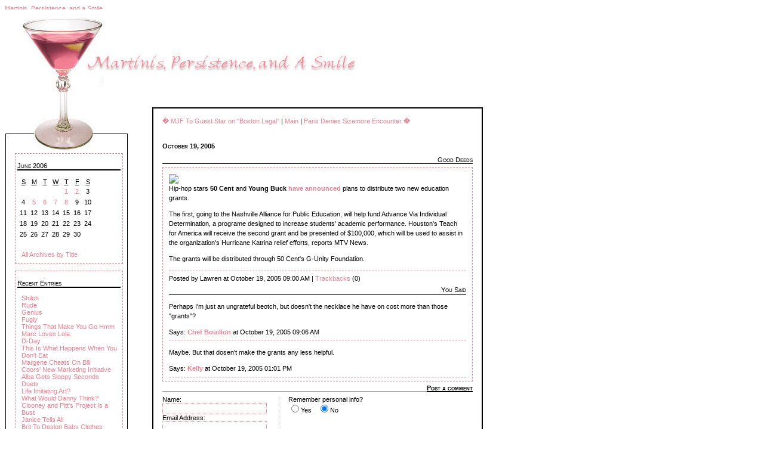

--- FILE ---
content_type: text/html; charset=UTF-8
request_url: http://lawrenkmills.mu.nu/archives/127375.php
body_size: 18527
content:
<!DOCTYPE html PUBLIC "-//W3C//DTD XHTML 1.0 Transitional//EN" "http://www.w3.org/TR/xhtml1/DTD/xhtml1-transitional.dtd">

<html xmlns="http://www.w3.org/1999/xhtml">
<head>
<meta http-equiv="Content-Type" content="text/html; charset=iso-8859-1" />

<title>Martinis, Persistence, and a Smile: Good Deeds</title>
<link rel="stylesheet" href="site.css" type="text/css" media="all">
<link rel="prev" href="http://lawrenkmills.mu.nu/archives/127371.php" title="MJF To Guest Star on &quot;Boston Legal&quot;
<link rel="next" href="http://lawrenkmills.mu.nu/archives/127371.php" title="MJF To Guest Star on &quot;Boston Legal&quot;
</script>







</head>
<div id="body">
<p class="blogpic"></p>
<p class="sitetitle"></p>
</div>
<script type="text/javascript" language="javascript">
function OpenTrackback (c) {
    window.open(c,
                    'trackback',
                    'width=480,height=480,scrollbars=yes,status=yes');
}

var HOST = 'lawrenkmills.mu.nu';

// Copyright (c) 1996-1997 Athenia Associates.
// http://www.webreference.com/js/
// License is granted if and only if this entire
// copyright notice is included. By Tomer Shiran.

function setCookie (name, value, expires, path, domain, secure) {
    var curCookie = name + "=" + escape(value) + ((expires) ? "; expires=" + expires.toGMTString() : "") + ((path) ? "; path=" + path : "") + ((domain) ? "; domain=" + domain : "") + ((secure) ? "; secure" : "");
    document.cookie = curCookie;
}

function getCookie (name) {
    var prefix = name + '=';
    var c = document.cookie;
    var nullstring = '';
    var cookieStartIndex = c.indexOf(prefix);
    if (cookieStartIndex == -1)
        return nullstring;
    var cookieEndIndex = c.indexOf(";", cookieStartIndex + prefix.length);
    if (cookieEndIndex == -1)
        cookieEndIndex = c.length;
    return unescape(c.substring(cookieStartIndex + prefix.length, cookieEndIndex));
}

function deleteCookie (name, path, domain) {
    if (getCookie(name))
        document.cookie = name + "=" + ((path) ? "; path=" + path : "") + ((domain) ? "; domain=" + domain : "") + "; expires=Thu, 01-Jan-70 00:00:01 GMT";
}

function fixDate (date) {
    var base = new Date(0);
    var skew = base.getTime();
    if (skew > 0)
        date.setTime(date.getTime() - skew);
}

function rememberMe (f) {
    var now = new Date();
    fixDate(now);
    now.setTime(now.getTime() + 365 * 24 * 60 * 60 * 1000);
    setCookie('mtcmtauth', f.author.value, now, '', HOST, '');
    setCookie('mtcmtmail', f.email.value, now, '', HOST, '');
    setCookie('mtcmthome', f.url.value, now, '', HOST, '');
}

function forgetMe (f) {
    deleteCookie('mtcmtmail', '', HOST);
    deleteCookie('mtcmthome', '', HOST);
    deleteCookie('mtcmtauth', '', HOST);
    f.email.value = '';
    f.author.value = '';
    f.url.value = '';
}

//-->
</script>
<div class="body1">
<!--
<rdf:RDF xmlns:rdf="http://www.w3.org/1999/02/22-rdf-syntax-ns#"
         xmlns:trackback="http://madskills.com/public/xml/rss/module/trackback/"
         xmlns:dc="http://purl.org/dc/elements/1.1/">
<rdf:Description
    rdf:about="http://lawrenkmills.mu.nu/archives/127375.php"
    trackback:ping="http://blog2.mu.nu/cgi/trackback.cgi/122963"
    dc:title="Good Deeds"
    dc:identifier="http://lawrenkmills.mu.nu/archives/127375.php"
    dc:subject=""
    dc:description=" Hip-hop stars 50 Cent and Young Buck have announced plans to distribute two new education grants. The first, going to the Nashville Alliance for Public Education, will help fund Advance Via Individual Determination, a programe designed to increase students&apos;..."
    dc:creator="Lawrenkm"
    dc:date="2005-10-19T09:00:16-06:00" />
</rdf:RDF>
-->




<p class="body1"><a href="http://lawrenkmills.mu.nu/" accesskey="1">Martinis, Persistence, and a Smile</a></p>
<span class="description"></span>
</div>
<div id="side">
<br>
<br>
<div class="sidecontainer">
<p class="sideheader">June 2006</p>
<p class="sidetext">
<table style="border: 0 solid #000000" cellpadding="2" cellspacing="2" width="48%">
<tr>
<th abbr="Sunday" align="center" class="body1"><span class="calendar"><u>S</u></span></th>
<th abbr="Monday" align="center" class="body1"><span class="calendar"><u>M</u></span></th>
<th abbr="Tuesday" align="center" class="body1"><span class="calendar"><u>T</u></span></th>
<th abbr="Wednesday" align="center" class="body1"><span class="calendar"><u>W</u></span></th>
<th abbr="Thursday" align="center" class="body1"><span class="calendar"><u>T</u></span></th>
<th abbr="Friday" align="center" class="body1"><span class="calendar"><u>F</u></span></th>
<th abbr="Saturday" align="center" class="body1"><span class="calendar"><u>S</u></span></th>
</tr>
<tr>
<td align="center"><p class="body1">
</p></td>
<td align="center"><p class="body1">
</p></td>
<td align="center"><p class="body1">
</p></td>
<td align="center"><p class="body1">
</p></td>
<td align="center"><p class="body1">
<a href="http://lawrenkmills.mu.nu/archives/179435.php">1</a></p></td>
<td align="center"><p class="body1">
<a href="http://lawrenkmills.mu.nu/archives/179611.php">2</a></p></td>
<td align="center"><p class="body1">
3</p></td></tr><tr>
<td align="center"><p class="body1">
4</p></td>
<td align="center"><p class="body1">
<a href="http://lawrenkmills.mu.nu/archives/179994.php">5</a></p></td>
<td align="center"><p class="body1">
<a href="http://lawrenkmills.mu.nu/archives/180133.php">6</a></p></td>
<td align="center"><p class="body1">
<a href="http://lawrenkmills.mu.nu/archives/180351.php">7</a></p></td>
<td align="center"><p class="body1">
<a href="http://lawrenkmills.mu.nu/archives/180567.php">8</a></p></td>
<td align="center"><p class="body1">
9</p></td>
<td align="center"><p class="body1">
10</p></td></tr><tr>
<td align="center"><p class="body1">
11</p></td>
<td align="center"><p class="body1">
12</p></td>
<td align="center"><p class="body1">
13</p></td>
<td align="center"><p class="body1">
14</p></td>
<td align="center"><p class="body1">
15</p></td>
<td align="center"><p class="body1">
16</p></td>
<td align="center"><p class="body1">
17</p></td></tr><tr>
<td align="center"><p class="body1">
18</p></td>
<td align="center"><p class="body1">
19</p></td>
<td align="center"><p class="body1">
20</p></td>
<td align="center"><p class="body1">
21</p></td>
<td align="center"><p class="body1">
22</p></td>
<td align="center"><p class="body1">
23</p></td>
<td align="center"><p class="body1">
24</p></td></tr><tr>
<td align="center"><p class="body1">
25</p></td>
<td align="center"><p class="body1">
26</p></td>
<td align="center"><p class="body1">
27</p></td>
<td align="center"><p class="body1">
28</p></td>
<td align="center"><p class="body1">
29</p></td>
<td align="center"><p class="body1">
30</p></td>
<td align="center"><p class="body1">
</p></td></tr>
</table>
<p class="body1">&nbsp;</p>
<p class="sidetext"><a href="archives.html">All Archives by Title</a>
</div><br>
<div class="sidecontainer">
<p class="sideheader">Recent Entries</p>
<p class="sidetext"><a href="http://lawrenkmills.mu.nu/archives/180567.php">Shiloh</a><br /><a href="http://lawrenkmills.mu.nu/archives/180566.php">Rude</a><br /><a href="http://lawrenkmills.mu.nu/archives/180564.php">Genius</a><br /><a href="http://lawrenkmills.mu.nu/archives/180563.php">Fugly</a><br /><a href="http://lawrenkmills.mu.nu/archives/180560.php">Things That Make You Go Hmm</a><br /><a href="http://lawrenkmills.mu.nu/archives/180559.php">Marc Loves Lola</a><br /><a href="http://lawrenkmills.mu.nu/archives/180557.php">D-Day</a><br /><a href="http://lawrenkmills.mu.nu/archives/180554.php">This Is What Happens When You Don't Eat</a><br /><a href="http://lawrenkmills.mu.nu/archives/180552.php">Margene Cheats On Bill</a><br /><a href="http://lawrenkmills.mu.nu/archives/180546.php">Coors' New Marketing Initiative</a><br /><a href="http://lawrenkmills.mu.nu/archives/180542.php">Alba Gets Sloppy Seconds</a><br /><a href="http://lawrenkmills.mu.nu/archives/180541.php">Duets</a><br /><a href="http://lawrenkmills.mu.nu/archives/180351.php">Life Imitating Art?</a><br /><a href="http://lawrenkmills.mu.nu/archives/180350.php">What Would Danny Think?</a><br /><a href="http://lawrenkmills.mu.nu/archives/180349.php">Clooney and Pitt's Project Is a Bust</a><br /><a href="http://lawrenkmills.mu.nu/archives/180348.php">Janice Tells All</a><br /><a href="http://lawrenkmills.mu.nu/archives/180347.php">Brit To Design Baby Clothes</a><br /><a href="http://lawrenkmills.mu.nu/archives/180346.php">Calvin Is Technosexual</a><br /><a href="http://lawrenkmills.mu.nu/archives/180343.php">Pee Wee's Back!</a><br /><a href="http://lawrenkmills.mu.nu/archives/180341.php">Jen Weeps</a><br /></p>
</div><br>
<div class="sidecontainer">
<p class="sideheader">Monthly Archives</p>
<p class="sidetext"><a href="http://lawrenkmills.mu.nu/archives/2006_06.php">June 2006</a><br />
<a href="http://lawrenkmills.mu.nu/archives/2006_05.php">May 2006</a><br />
<a href="http://lawrenkmills.mu.nu/archives/2006_04.php">April 2006</a><br />
<a href="http://lawrenkmills.mu.nu/archives/2006_03.php">March 2006</a><br />
<a href="http://lawrenkmills.mu.nu/archives/2006_02.php">February 2006</a><br />
<a href="http://lawrenkmills.mu.nu/archives/2006_01.php">January 2006</a><br />
<a href="http://lawrenkmills.mu.nu/archives/2005_12.php">December 2005</a><br />
<a href="http://lawrenkmills.mu.nu/archives/2005_11.php">November 2005</a><br />
<a href="http://lawrenkmills.mu.nu/archives/2005_10.php">October 2005</a><br />
<a href="http://lawrenkmills.mu.nu/archives/2005_09.php">September 2005</a><br />
<a href="http://lawrenkmills.mu.nu/archives/2005_08.php">August 2005</a><br />
<a href="http://lawrenkmills.mu.nu/archives/2005_07.php">July 2005</a><br />
<a href="http://lawrenkmills.mu.nu/archives/2005_06.php">June 2005</a><br />
<a href="http://lawrenkmills.mu.nu/archives/2005_05.php">May 2005</a><br />
<a href="http://lawrenkmills.mu.nu/archives/2005_04.php">April 2005</a><br />
<a href="http://lawrenkmills.mu.nu/archives/2005_03.php">March 2005</a><br />
<a href="http://lawrenkmills.mu.nu/archives/2005_02.php">February 2005</a><br />
<a href="http://lawrenkmills.mu.nu/archives/2005_01.php">January 2005</a><br />
<a href="http://lawrenkmills.mu.nu/archives/2004_12.php">December 2004</a><br />
<a href="http://lawrenkmills.mu.nu/archives/2004_11.php">November 2004</a><br />
<a href="http://lawrenkmills.mu.nu/archives/2004_10.php">October 2004</a><br />
<a href="http://lawrenkmills.mu.nu/archives/2004_09.php">September 2004</a><br />
<a href="http://lawrenkmills.mu.nu/archives/2004_08.php">August 2004</a><br />
<a href="http://lawrenkmills.mu.nu/archives/2004_07.php">July 2004</a><br />
<a href="http://lawrenkmills.mu.nu/archives/2004_06.php">June 2004</a><br />
<a href="http://lawrenkmills.mu.nu/archives/2004_05.php">May 2004</a><br />
<a href="http://lawrenkmills.mu.nu/archives/2004_04.php">April 2004</a><br />
<a href="http://lawrenkmills.mu.nu/archives/2004_03.php">March 2004</a><br />
<a href="http://lawrenkmills.mu.nu/archives/2004_02.php">February 2004</a><br />
<a href="http://lawrenkmills.mu.nu/archives/2004_01.php">January 2004</a><br />
<a href="http://lawrenkmills.mu.nu/archives/2003_12.php">December 2003</a><br />
<a href="http://lawrenkmills.mu.nu/archives/2003_11.php">November 2003</a><br />
<a href="http://lawrenkmills.mu.nu/archives/2003_10.php">October 2003</a><br />
<a href="http://lawrenkmills.mu.nu/archives/2003_09.php">September 2003</a><br />
<a href="http://lawrenkmills.mu.nu/archives/2003_08.php">August 2003</a><br />

</div><br>
<div class="sidecontainer">
<p class="sideheader">Search</p>
<form method="get" action="http://blog2.mu.nu/cgi/mt-search.cgi">
<p class="body1">
<label for="search" accesskey="4">Search this site:</label><br />
<input id="search" name="search" size="20" style="background-color: #FFFFFF; color: #F17D92; border: 1px dashed #F17D92; " /><br />
<input type="submit" value="Search" style="background-color: #F17D92; color: #FFFFFF; border: 1px dashed #F17D92; " />
</form>
</div><br>
<div class="sidecontainer">
<p class="sideheader">My Blogroll</p>
<p class="sidetext"><script language="javascript" type="text/javascript" src="http://rpc.blogrolling.com/display.php?r=6feda1fac83f7dfdb52ffa9255dad25d"></script></p><br>
<p class="sidetext"><script language="javascript" src="http://www.truthlaidbear.com/MyDetails.php?url=http://lawrenkmills.mu.nu/&style=javascript"></script></p>
</div><br>
<div class="sidecontainer">
<a href="http://weatherpixie.com/" target="_blank"><img src="http://weatherpixie.com/displayimg.php?place=KIND&trooper=40&type=F" width=124 height=175 border=0 alt="The WeatherPixie"></a>
</div></p>
<div class="sidecontainer">
<p class="sideheader">Giving Credit </p>
<p class="sidetext"><u>Powered by:</u> <br>
<a href="http://www.moveabletype.org" target="_blank">Moveable Type 2.63</a><br>
<u>Template by:</u><br>
<a href="http://www.elegantwebscapes.com" target="_blank">Elegant Webscapes</a><br>
</div><br>
<div class="sidecontainer">
<p class="sideheader">Other</p>
<p class="sidetext">
<script language="javascript">
var data, p;
var agt=navigator.userAgent.toLowerCase();
p='http';
if((location.href.substr(0,6)=='https:')||(location.href.substr(0,6)=='HTTPS:')) {p='https';} data = '&r=' + escape(document.referrer) + '&n=' + escape(navigator.userAgent) + '&p=' + escape(navigator.userAgent)
if(navigator.userAgent.substring(0,1)>'3') {data = data + '&sd=' + screen.colorDepth + '&sw=' + escape(screen.width+ 'x'+screen.height)};
document.write('<a href="http://www.blogpatrol.com" target="_blank" >');
document.write('<img border=0 hspace=0 '+'vspace=0 src="http://www.blogpatrol.com/counter.php?i=5093' + data + '"> </a>');
</script>
</p>
</div><br>
</div>

<div id="log">
<p class="body1">
<a href="http://lawrenkmills.mu.nu/archives/127371.php">� MJF To Guest Star on "Boston Legal"</a>  |

<a href="http://lawrenkmills.mu.nu/">Main</a>
 | <a href="http://lawrenkmills.mu.nu/archives/127376.php">Paris Denies Sizemore Encounter �</a>

</p>
<br>
<p class="date">October 19, 2005</p>
<p class="title" align="right">Good Deeds</p>
<div class="logbody">
<p><img src="http://rds.yahoo.com/S=96062883/K=50+cent/v=2/SID=e/TID=I058_72/l=IVS/SIG=136tdr9d0/EXP=1129816880/*-http%3A//www.50centbase.com/50-Cent-Pictures/50-Cent-Picture/50-Cent-Pictures-75.jpg"><br />
Hip-hop stars <b>50 Cent </b>and <b>Young Buck </b><b><a href="http://www.teenhollywood.com/d.asp?r=109159&cat=1027">have announced</a> </b>plans to distribute two new education grants.</p>

<p>The first, going to the Nashville Alliance for Public Education, will help fund Advance Via Individual Determination, a programe designed to increase students' academic performance. Houston's Teach for America will receive the second grant and be presented of $100,000, which will be used to assist in the organization's Hurricane Katrina relief efforts, reports MTV News.</p>

<p>The grants will be distributed through 50 Cent's G-Unity Foundation.</p>
<a name="more"></a>

<hr style="border: 1px dashed #F6CED6" size="1">
<p class="body1">Posted by Lawren at October 19, 2005 09:00 AM
| <a href="http://blog2.mu.nu/cgi/trackback.cgi?__mode=view&entry_id=127375"
onclick="OpenTrackback(this.href); return false">Trackbacks</a>
(0)


<br /></p>
</ul>



<p class="title" align="right"><a name="comments"></a>You Said</p>
<p class="body1">
<p>Perhaps I'm just an ungrateful beotch, but doesn't the necklace he have on cost more than those "grants"? </p>Says: <b> <a href="http://chefbouillon.blogspot.com">Chef Bouillon</a></b> at October 19, 2005 09:06 AM
<hr style="border: 1px dashed #F6CED6" size="1">
<p>Maybe. But that dosen't make the grants any less helpful.</p>Says: <b> <a href="http://www.justplayinblog.blogspot.com">Kelly</a></b> at October 19, 2005 01:01 PM
<hr style="border: 1px dashed #F6CED6" size="1">





</div>
<div class="body1">
<p class="title" align="right"><b><u>Post a comment</u></b></p>
<form method="post" action="http://blog2.mu.nu/cgi/splorp.cgi" name="comments_form" onsubmit="if (this.bakecookie[0].checked) rememberMe(this)">

<p class="body1">
<input type="hidden" name="entry_id" value="127375" />

<div style="width:180px; padding-right:15px; margin-right:15px; float:left; text-align:left; border-right:1px dotted #bbb;">
    <p class="body1">
  	<label for="author">Name:</label><br />
	<input tabindex="1" id="author" name="author" size="20" style="background-color: #FFFFFF; color: #000000; border: 1px dotted #F27E91; " /><br />

	<label for="email">Email Address:</label><br />
	<input tabindex="2" id="email" name="email" size="20" style="background-color: #FFFFFF; color: #000000; border: 1px dotted #F27E91; " /><br />

	<label for="url">URL:</label><br />
	<input tabindex="3" id="url" name="url" size="20" style="background-color: #FFFFFF; color: #000000; border: 1px dotted #F27E91; " />
 
</div>

<div class="body1">
Remember personal info?<br />
<input type="radio" id="bakecookie" name="bakecookie" value checked /><label for="bakecookie">Yes</label><input type="radio" id="forget" name="bakecookie" onclick="forgetMe(this.form)" value="Forget Info" style="margin-left: 15px" /><label for="forget">No</label><br style="clear: both;" />

<label for="text">Comments:</label><br />
<textarea tabindex="4" id="text" name="text" rows="5" cols="25" style="background-color: #FFFFFF; color: #000000; border: 1px dotted #F27E91; "></textarea><br /><br />

<input type="button" onclick="window.close()" value="&nbsp;Cancel&nbsp;" style="background-color: #FFFFFF; color: #F27E91; border: 1px dotted #000000; " />
<input type="submit" name="preview" value="&nbsp;Preview&nbsp;" style="background-color: #FFFFFF; color: #F27E91; border: 1px dotted #000000; " />
<input style="font-weight: bold; background-color: #FFFFFF; color: #F27E91; border: 1px dashed #000000; " type="submit" name="post" value="&nbsp;Post&nbsp;" /><br /><br />

</div>

<p><br /><br />

</p>
<input type="hidden" name="static" value="1" /><input type="hidden" name="entry_id" value="127375" />

</form>

<script type="text/javascript" language="javascript">
<!--
document.comments_form.email.value = getCookie("mtcmtmail");
document.comments_form.author.value = getCookie("mtcmtauth");
document.comments_form.url.value = getCookie("mtcmthome");
if (getCookie("mtcmtauth")) {
    document.comments_form.bakecookie[0].checked = true;
} else {
    document.comments_form.bakecookie[1].checked = true;
}
//-->
</script>
</div>


</html>


--- FILE ---
content_type: text/css
request_url: http://lawrenkmills.mu.nu/archives/site.css
body_size: 2817
content:
<!--
body         { background:White; 
               
               
                }
.body1 {
   font:11px verdana, arial, helvetica, sans serif;
   margin:0% 0% 0% 0%;
   padding:0px;
   color:#000000;
     }
     
.blogpic  {
   position:absolute;
   background:url('blogpic.jpg') no-repeat;
   top:0%;
   left:0%;
   width:220px;
   height:236px
   


   }
.sitetitle  {
   position:absolute;
   background:url('title.jpg');
   top:70px;
   left:145px;
   width:454px;
   height:34px
   

   }
   

   


a:link {
	text-decoration: none; 
	font-size:11px;
	color: #F37E91;
	}
	
	a:visited {
	text-decoration: none; 
	font-size:11px;
	color: #F37E91;
	}

	a:hover {
	text-decoration: underline overline; 
	font-size:11px;
	color: #F6CAD1;
        
		}

#top   {
  position:absolute;
  top:0%;
          }

#log   {
 position:absolute;
 border:2px double #000000;
 top:25%;
 left:255px;
 width:520px;  
 padding:15px;
 background:#FFFFFF;
 
 
          }

.date  {
   color: #000000; 
   font-family:verdana, arial, sans-serif;
   font-family: verdana, arial; 
   font-size: 11px; 
   font-variant: small-caps; 
   font-weight:bold;
   
          }

.logbody {
	font-family: verdana, arial, sans-serif;
	color: #000000;
	font-size: 11px;
	font-weight: normal;
	text-align: left;
	line-height: 150%;
	padding-left: 10px;
	padding-right: 10px;
	border: 1px dashed #F37E91;
}

.title       { color: #000000; 
               font-family:verdana, arial, sans-serif;
		        font-family: verdana, arial; 
		        font-size: 11px; 
               font-variant: small-caps; 
               margin-right: 0px; margin-top: 1%; margin-bottom: 1%;
               border-bottom:1px solid #000000;   }
               

   
#side    {
  position:absolute;
  font-family: verdana, arial, sans-serif;
  font-size:10px;
  top:235px;
  left:9px;
  width:203px;
  border-left:1px solid #000000;
  border-right:1px solid #000000;
  border-bottom:1px solid #000000;

              }
              
.sidecontainer {
    position:relative;
    font-family: verdana, arial, sans-serif;
    font-size:10px;
    left: 15px;
    width:85%;
    padding:3px;
	border: 1px dashed #F37E91;

	
}

.sidetext {
  	font-family: verdana, arial, sans-serif;
    font-size:10px;
	margin-top:6px;
	margin-bottom:6px;
	margin-left:7px;
	
}

.sideheader  { color: #000000; 
		       font-family: verdana, arial; 
		       font-size: 11px; 
               font-variant: small-caps; 
               border-bottom: 2px double #000000;
                }


<--
</style>
<style>
<!--
BODY{
scrollbar-face-color:#FFFFFF;
scrollbar-arrow-color:#000000;
scrollbar-track-color:#FFFFFF;

}
<--
</style>